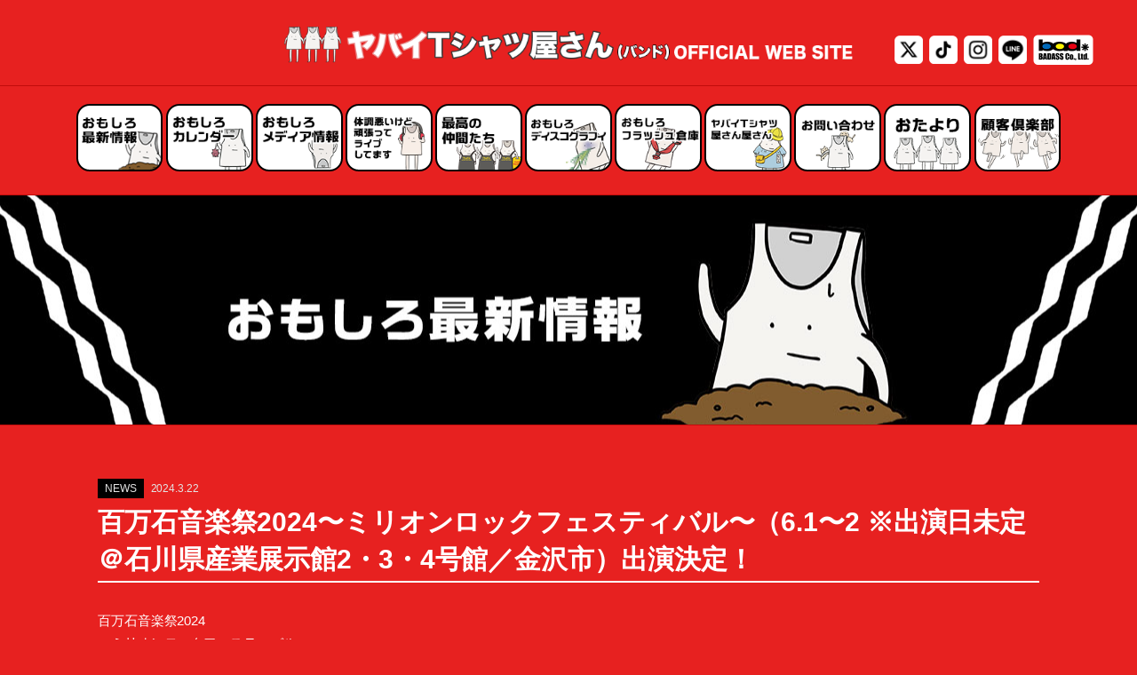

--- FILE ---
content_type: text/html; charset=UTF-8
request_url: https://yabaitshirtsyasan.com/news/199941/
body_size: 31819
content:
<!DOCTYPE html>
<html xmlns="http://www.w3.org/1999/xhtml" xmlns:og="http://ogp.me/ns#" xmlns:fb="http://ogp.me/ns/fb#" lang="ja">
<head>
    <meta charset="UTF-8">
    <meta http-equiv="X-UA-Compatible" content="IE=edge">

    <title>百万石音楽祭2024〜ミリオンロックフェスティバル〜（6.1〜2 ※出演日未定 ＠石川県産業展示館2・3・4号館／金沢市）出演決定！ | ヤバイTシャツ屋さん OFFICIAL WEB SITE</title>

    <meta name="keywords" content="やばT, やばいTシャツ屋さん, キュウソネコカミ, ハウリングアンプリファー, バンド, ヤバT, ヤバいTシャツ屋さん, ヤバイTシャツ屋さん, 大阪芸大, 寿司くん, 岡崎体育, 見放題" />
    <meta name="description" content='そこまでヤバくない。バンド。' />

    <meta name="viewport" content="width=device-width, initial-scale=1, minimum-scale=1" />
    <meta name="format-detection" content="telephone=no" />
    <meta property="og:title" content="百万石音楽祭2024〜ミリオンロックフェスティバル〜（6.1〜2 ※出演日未定 ＠石川県産業展示館2・3・4号館／金沢市）出演決定！ | ヤバイTシャツ屋さん OFFICIAL WEB SITE" />
    <meta property="og:site_name" content="百万石音楽祭2024〜ミリオンロックフェスティバル〜（6.1〜2 ※出演日未定 ＠石川県産業展示館2・3・4号館／金沢市）出演決定！ | ヤバイTシャツ屋さん OFFICIAL WEB SITE" />
    <meta property="og:type" content="website" />
    <meta property="og:url" content="https://yabaitshirtsyasan.com/news/199941/" />
    <meta property="og:description" content='そこまでヤバくない。バンド。' />
        <meta property="og:image" content="https://yabaitshirtsyasan.com/wp-content/uploads/2024/06/yabat2024_summer.jpg" />

    <meta name="twitter:card" content="summary_large_image">
    <meta name="twitter:site" content="@yabaT_official" />
    <meta name="twitter:url" content="https://yabaitshirtsyasan.com/news/199941/" />
    <meta name="twitter:title" content="百万石音楽祭2024〜ミリオンロックフェスティバル〜（6.1〜2 ※出演日未定 ＠石川県産業展示館2・3・4号館／金沢市）出演決定！ | ヤバイTシャツ屋さん OFFICIAL WEB SITE" />
    <meta name="twitter:description" content="そこまでヤバくない。バンド。" />
    <meta name="twitter:image:src" content="https://yabaitshirtsyasan.com/wp-content/uploads/2024/06/yabat2024_summer.jpg" />
    <link rel="shortcut icon" href="https://yabaitshirtsyasan.com/images/favicon.ico">
    <link rel="apple-touch-icon" href="https://yabaitshirtsyasan.com/images/apple-touch-icon.png" />

    <meta name='robots' content='max-image-preview:large' />
<link rel='stylesheet' id='tribe-common-skeleton-style-css' href='https://yabaitshirtsyasan.com/wp-content/plugins/the-events-calendar/common/src/resources/css/common-skeleton.min.css?ver=4.12.16' type='text/css' media='all' />
<link rel='stylesheet' id='tribe-tooltip-css' href='https://yabaitshirtsyasan.com/wp-content/plugins/the-events-calendar/common/src/resources/css/tooltip.min.css?ver=4.12.16' type='text/css' media='all' />
<link rel='stylesheet' id='wp-block-library-css' href='https://yabaitshirtsyasan.com/wp-includes/css/dist/block-library/style.min.css?ver=6.2.2' type='text/css' media='all' />
<link rel='stylesheet' id='classic-theme-styles-css' href='https://yabaitshirtsyasan.com/wp-includes/css/classic-themes.min.css?ver=6.2.2' type='text/css' media='all' />
<style id='global-styles-inline-css' type='text/css'>
body{--wp--preset--color--black: #000000;--wp--preset--color--cyan-bluish-gray: #abb8c3;--wp--preset--color--white: #ffffff;--wp--preset--color--pale-pink: #f78da7;--wp--preset--color--vivid-red: #cf2e2e;--wp--preset--color--luminous-vivid-orange: #ff6900;--wp--preset--color--luminous-vivid-amber: #fcb900;--wp--preset--color--light-green-cyan: #7bdcb5;--wp--preset--color--vivid-green-cyan: #00d084;--wp--preset--color--pale-cyan-blue: #8ed1fc;--wp--preset--color--vivid-cyan-blue: #0693e3;--wp--preset--color--vivid-purple: #9b51e0;--wp--preset--gradient--vivid-cyan-blue-to-vivid-purple: linear-gradient(135deg,rgba(6,147,227,1) 0%,rgb(155,81,224) 100%);--wp--preset--gradient--light-green-cyan-to-vivid-green-cyan: linear-gradient(135deg,rgb(122,220,180) 0%,rgb(0,208,130) 100%);--wp--preset--gradient--luminous-vivid-amber-to-luminous-vivid-orange: linear-gradient(135deg,rgba(252,185,0,1) 0%,rgba(255,105,0,1) 100%);--wp--preset--gradient--luminous-vivid-orange-to-vivid-red: linear-gradient(135deg,rgba(255,105,0,1) 0%,rgb(207,46,46) 100%);--wp--preset--gradient--very-light-gray-to-cyan-bluish-gray: linear-gradient(135deg,rgb(238,238,238) 0%,rgb(169,184,195) 100%);--wp--preset--gradient--cool-to-warm-spectrum: linear-gradient(135deg,rgb(74,234,220) 0%,rgb(151,120,209) 20%,rgb(207,42,186) 40%,rgb(238,44,130) 60%,rgb(251,105,98) 80%,rgb(254,248,76) 100%);--wp--preset--gradient--blush-light-purple: linear-gradient(135deg,rgb(255,206,236) 0%,rgb(152,150,240) 100%);--wp--preset--gradient--blush-bordeaux: linear-gradient(135deg,rgb(254,205,165) 0%,rgb(254,45,45) 50%,rgb(107,0,62) 100%);--wp--preset--gradient--luminous-dusk: linear-gradient(135deg,rgb(255,203,112) 0%,rgb(199,81,192) 50%,rgb(65,88,208) 100%);--wp--preset--gradient--pale-ocean: linear-gradient(135deg,rgb(255,245,203) 0%,rgb(182,227,212) 50%,rgb(51,167,181) 100%);--wp--preset--gradient--electric-grass: linear-gradient(135deg,rgb(202,248,128) 0%,rgb(113,206,126) 100%);--wp--preset--gradient--midnight: linear-gradient(135deg,rgb(2,3,129) 0%,rgb(40,116,252) 100%);--wp--preset--duotone--dark-grayscale: url('#wp-duotone-dark-grayscale');--wp--preset--duotone--grayscale: url('#wp-duotone-grayscale');--wp--preset--duotone--purple-yellow: url('#wp-duotone-purple-yellow');--wp--preset--duotone--blue-red: url('#wp-duotone-blue-red');--wp--preset--duotone--midnight: url('#wp-duotone-midnight');--wp--preset--duotone--magenta-yellow: url('#wp-duotone-magenta-yellow');--wp--preset--duotone--purple-green: url('#wp-duotone-purple-green');--wp--preset--duotone--blue-orange: url('#wp-duotone-blue-orange');--wp--preset--font-size--small: 13px;--wp--preset--font-size--medium: 20px;--wp--preset--font-size--large: 36px;--wp--preset--font-size--x-large: 42px;--wp--preset--spacing--20: 0.44rem;--wp--preset--spacing--30: 0.67rem;--wp--preset--spacing--40: 1rem;--wp--preset--spacing--50: 1.5rem;--wp--preset--spacing--60: 2.25rem;--wp--preset--spacing--70: 3.38rem;--wp--preset--spacing--80: 5.06rem;--wp--preset--shadow--natural: 6px 6px 9px rgba(0, 0, 0, 0.2);--wp--preset--shadow--deep: 12px 12px 50px rgba(0, 0, 0, 0.4);--wp--preset--shadow--sharp: 6px 6px 0px rgba(0, 0, 0, 0.2);--wp--preset--shadow--outlined: 6px 6px 0px -3px rgba(255, 255, 255, 1), 6px 6px rgba(0, 0, 0, 1);--wp--preset--shadow--crisp: 6px 6px 0px rgba(0, 0, 0, 1);}:where(.is-layout-flex){gap: 0.5em;}body .is-layout-flow > .alignleft{float: left;margin-inline-start: 0;margin-inline-end: 2em;}body .is-layout-flow > .alignright{float: right;margin-inline-start: 2em;margin-inline-end: 0;}body .is-layout-flow > .aligncenter{margin-left: auto !important;margin-right: auto !important;}body .is-layout-constrained > .alignleft{float: left;margin-inline-start: 0;margin-inline-end: 2em;}body .is-layout-constrained > .alignright{float: right;margin-inline-start: 2em;margin-inline-end: 0;}body .is-layout-constrained > .aligncenter{margin-left: auto !important;margin-right: auto !important;}body .is-layout-constrained > :where(:not(.alignleft):not(.alignright):not(.alignfull)){max-width: var(--wp--style--global--content-size);margin-left: auto !important;margin-right: auto !important;}body .is-layout-constrained > .alignwide{max-width: var(--wp--style--global--wide-size);}body .is-layout-flex{display: flex;}body .is-layout-flex{flex-wrap: wrap;align-items: center;}body .is-layout-flex > *{margin: 0;}:where(.wp-block-columns.is-layout-flex){gap: 2em;}.has-black-color{color: var(--wp--preset--color--black) !important;}.has-cyan-bluish-gray-color{color: var(--wp--preset--color--cyan-bluish-gray) !important;}.has-white-color{color: var(--wp--preset--color--white) !important;}.has-pale-pink-color{color: var(--wp--preset--color--pale-pink) !important;}.has-vivid-red-color{color: var(--wp--preset--color--vivid-red) !important;}.has-luminous-vivid-orange-color{color: var(--wp--preset--color--luminous-vivid-orange) !important;}.has-luminous-vivid-amber-color{color: var(--wp--preset--color--luminous-vivid-amber) !important;}.has-light-green-cyan-color{color: var(--wp--preset--color--light-green-cyan) !important;}.has-vivid-green-cyan-color{color: var(--wp--preset--color--vivid-green-cyan) !important;}.has-pale-cyan-blue-color{color: var(--wp--preset--color--pale-cyan-blue) !important;}.has-vivid-cyan-blue-color{color: var(--wp--preset--color--vivid-cyan-blue) !important;}.has-vivid-purple-color{color: var(--wp--preset--color--vivid-purple) !important;}.has-black-background-color{background-color: var(--wp--preset--color--black) !important;}.has-cyan-bluish-gray-background-color{background-color: var(--wp--preset--color--cyan-bluish-gray) !important;}.has-white-background-color{background-color: var(--wp--preset--color--white) !important;}.has-pale-pink-background-color{background-color: var(--wp--preset--color--pale-pink) !important;}.has-vivid-red-background-color{background-color: var(--wp--preset--color--vivid-red) !important;}.has-luminous-vivid-orange-background-color{background-color: var(--wp--preset--color--luminous-vivid-orange) !important;}.has-luminous-vivid-amber-background-color{background-color: var(--wp--preset--color--luminous-vivid-amber) !important;}.has-light-green-cyan-background-color{background-color: var(--wp--preset--color--light-green-cyan) !important;}.has-vivid-green-cyan-background-color{background-color: var(--wp--preset--color--vivid-green-cyan) !important;}.has-pale-cyan-blue-background-color{background-color: var(--wp--preset--color--pale-cyan-blue) !important;}.has-vivid-cyan-blue-background-color{background-color: var(--wp--preset--color--vivid-cyan-blue) !important;}.has-vivid-purple-background-color{background-color: var(--wp--preset--color--vivid-purple) !important;}.has-black-border-color{border-color: var(--wp--preset--color--black) !important;}.has-cyan-bluish-gray-border-color{border-color: var(--wp--preset--color--cyan-bluish-gray) !important;}.has-white-border-color{border-color: var(--wp--preset--color--white) !important;}.has-pale-pink-border-color{border-color: var(--wp--preset--color--pale-pink) !important;}.has-vivid-red-border-color{border-color: var(--wp--preset--color--vivid-red) !important;}.has-luminous-vivid-orange-border-color{border-color: var(--wp--preset--color--luminous-vivid-orange) !important;}.has-luminous-vivid-amber-border-color{border-color: var(--wp--preset--color--luminous-vivid-amber) !important;}.has-light-green-cyan-border-color{border-color: var(--wp--preset--color--light-green-cyan) !important;}.has-vivid-green-cyan-border-color{border-color: var(--wp--preset--color--vivid-green-cyan) !important;}.has-pale-cyan-blue-border-color{border-color: var(--wp--preset--color--pale-cyan-blue) !important;}.has-vivid-cyan-blue-border-color{border-color: var(--wp--preset--color--vivid-cyan-blue) !important;}.has-vivid-purple-border-color{border-color: var(--wp--preset--color--vivid-purple) !important;}.has-vivid-cyan-blue-to-vivid-purple-gradient-background{background: var(--wp--preset--gradient--vivid-cyan-blue-to-vivid-purple) !important;}.has-light-green-cyan-to-vivid-green-cyan-gradient-background{background: var(--wp--preset--gradient--light-green-cyan-to-vivid-green-cyan) !important;}.has-luminous-vivid-amber-to-luminous-vivid-orange-gradient-background{background: var(--wp--preset--gradient--luminous-vivid-amber-to-luminous-vivid-orange) !important;}.has-luminous-vivid-orange-to-vivid-red-gradient-background{background: var(--wp--preset--gradient--luminous-vivid-orange-to-vivid-red) !important;}.has-very-light-gray-to-cyan-bluish-gray-gradient-background{background: var(--wp--preset--gradient--very-light-gray-to-cyan-bluish-gray) !important;}.has-cool-to-warm-spectrum-gradient-background{background: var(--wp--preset--gradient--cool-to-warm-spectrum) !important;}.has-blush-light-purple-gradient-background{background: var(--wp--preset--gradient--blush-light-purple) !important;}.has-blush-bordeaux-gradient-background{background: var(--wp--preset--gradient--blush-bordeaux) !important;}.has-luminous-dusk-gradient-background{background: var(--wp--preset--gradient--luminous-dusk) !important;}.has-pale-ocean-gradient-background{background: var(--wp--preset--gradient--pale-ocean) !important;}.has-electric-grass-gradient-background{background: var(--wp--preset--gradient--electric-grass) !important;}.has-midnight-gradient-background{background: var(--wp--preset--gradient--midnight) !important;}.has-small-font-size{font-size: var(--wp--preset--font-size--small) !important;}.has-medium-font-size{font-size: var(--wp--preset--font-size--medium) !important;}.has-large-font-size{font-size: var(--wp--preset--font-size--large) !important;}.has-x-large-font-size{font-size: var(--wp--preset--font-size--x-large) !important;}
.wp-block-navigation a:where(:not(.wp-element-button)){color: inherit;}
:where(.wp-block-columns.is-layout-flex){gap: 2em;}
.wp-block-pullquote{font-size: 1.5em;line-height: 1.6;}
</style>
<link rel='stylesheet' id='wp-pagenavi-css' href='https://yabaitshirtsyasan.com/wp-content/plugins/wp-pagenavi/pagenavi-css.css?ver=2.70' type='text/css' media='all' />
<link rel='stylesheet' id='style-css' href='https://yabaitshirtsyasan.com/wp-content/themes/yabaitshirtsyasan/style.css?ver=1.0' type='text/css' media='all' />
<link rel='stylesheet' id='yabat-style-font-awesome-css' href='//maxcdn.bootstrapcdn.com/font-awesome/4.5.0/css/font-awesome.min.css?ver=4.5.0' type='text/css' media='all' />
<link rel='stylesheet' id='common-css-css' href='https://yabaitshirtsyasan.com/wp-content/themes/yabaitshirtsyasan/css/common.css?ver=251112' type='text/css' media='all' />
<link rel='stylesheet' id='lity-css' href='https://yabaitshirtsyasan.com/wp-content/themes/yabaitshirtsyasan/css/lity.min.css?ver=1.0' type='text/css' media='all' />
<link rel='stylesheet' id='page-css' href='https://yabaitshirtsyasan.com/wp-content/themes/yabaitshirtsyasan/css/page.css?ver=241210' type='text/css' media='all' />
<link rel='stylesheet' id='news-css' href='https://yabaitshirtsyasan.com/wp-content/themes/yabaitshirtsyasan/css/news.css?ver=221212' type='text/css' media='all' />
<link rel='stylesheet' id='table-css' href='https://yabaitshirtsyasan.com/wp-content/themes/yabaitshirtsyasan/css/table.css?ver=250321' type='text/css' media='all' />
<script type='text/javascript' src='//code.jquery.com/jquery-1.11.3.min.js?ver=1.11.3a' id='jquery-js'></script>
<script type='text/javascript' src='https://yabaitshirtsyasan.com/wp-content/themes/yabaitshirtsyasan/js/news.js?ver=1.0' id='news-js-js'></script>
<link rel="https://api.w.org/" href="https://yabaitshirtsyasan.com/wp-json/" /><link rel="wlwmanifest" type="application/wlwmanifest+xml" href="https://yabaitshirtsyasan.com/wp-includes/wlwmanifest.xml" />
<meta name="generator" content="WordPress 6.2.2" />
<link rel="canonical" href="https://yabaitshirtsyasan.com/news/199941/" />
<link rel='shortlink' href='https://yabaitshirtsyasan.com/?p=199941' />
<link rel="alternate" type="application/json+oembed" href="https://yabaitshirtsyasan.com/wp-json/oembed/1.0/embed?url=https%3A%2F%2Fyabaitshirtsyasan.com%2Fnews%2F199941%2F" />
<link rel="alternate" type="text/xml+oembed" href="https://yabaitshirtsyasan.com/wp-json/oembed/1.0/embed?url=https%3A%2F%2Fyabaitshirtsyasan.com%2Fnews%2F199941%2F&#038;format=xml" />
<meta name="tec-api-version" content="v1"><meta name="tec-api-origin" content="https://yabaitshirtsyasan.com"><link rel="https://theeventscalendar.com/" href="https://yabaitshirtsyasan.com/wp-json/tribe/events/v1/" />
    <!-- Google tag (gtag.js) -->
    <script async src="https://www.googletagmanager.com/gtag/js?id=G-JG34DMH8G2"></script>
    <script>
        window.dataLayer = window.dataLayer || [];
        function gtag(){dataLayer.push(arguments);}
        gtag('js', new Date());

        gtag('config', 'G-JG34DMH8G2');
    </script>

    <script src="https://kit.fontawesome.com/932c2472d3.js" crossorigin="anonymous"></script>

<!--    <style>-->
<!--        .main_header .head_left_sp {-->
<!--            float: left;-->
<!--            height: auto;-->
<!--            width: 210px;-->
<!--        }-->
<!---->
<!--        @media screen and (min-width: 900px){-->
<!--            .main_header .head_left {-->
<!--                text-align: left;-->
<!--                float: none;-->
<!--                height: auto;-->
<!--                display: block;-->
<!--                width: 100%;-->
<!--            }-->
<!--        }-->
<!--        @media screen and (min-width: 1040px){-->
<!--            .main_header .head_left {-->
<!--                text-align: left;-->
<!--                float: none;-->
<!--                height: auto;-->
<!--                display: block;-->
<!--                width: 100%;-->
<!--            }-->
<!--        }-->
<!---->
<!--        @media screen and (min-width: 1140px){-->
<!--            .main_header .head_left {-->
<!--                text-align: left;-->
<!--                float: none;-->
<!--                height: auto;-->
<!--                display: block;-->
<!--                width: 100%;-->
<!--            }-->
<!--        }-->
<!---->
<!---->
<!--    </style>-->

</head>
<body>

<div id="exterior_wrapper">


    <!-- header -->
    <header class="main_header">
        <!-- wrapper -->
        <div class="wrapper head_wrapper">
            <div class="head_left_sp">
                <h1 class="logo">
                    <a href="https://yabaitshirtsyasan.com"><img src="https://d20dfxyuz7q532.cloudfront.net/utopia/yabat/img_logo-sp03.png" alt="ヤバイTシャツ屋さん OFFICIAL WEB SITE" /></a>
                </h1>
            </div>
            <div class="head_left clearfix">
                <h1 class="logo">
                    <a href="https://yabaitshirtsyasan.com">
                        <img id="logo" src="https://d20dfxyuz7q532.cloudfront.net/utopia/yabat/img_logo04.png" alt="ヤバイTシャツ屋さん OFFICIAL WEB SITE" />
                    </a>
                </h1>
            </div>

            <!-- menu_button  -->
            <a class="menu_button" href="#">
                <span></span>
                <span></span>
                <span></span>
            </a>
            <!-- /menu_button  -->

            <div class="sns">
                <ul>
                    <li class="twitter">
                        <a href="https://twitter.com/yabaT_official" target="_blank" ><img src="https://d20dfxyuz7q532.cloudfront.net/utopia/yabat/ico_x.png" /></a>
                    </li>
                    <li class="tiktok">
                        <a href="https://www.tiktok.com/@yabat_official" target="_blank" ><img src="https://d20dfxyuz7q532.cloudfront.net/utopia/yabat/ico_tiktok.png" /></a>
                    </li>
                    <li class="instagram">
                        <a href="https://www.instagram.com/yabat_official" target="_blank" ><img src="https://d20dfxyuz7q532.cloudfront.net/utopia/yabat/ico_insta.png" /></a>
                    </li>
                    <li class="line">
                        <a href="https://line.me/R/ti/p/%40yabaitshirtsyasan" target="_blank" ><img src="https://d20dfxyuz7q532.cloudfront.net/utopia/yabat/ico_line.png" /></a>
                    </li>
                    <li class="badass">
                        <a href="http://badass-web.co.jp/" target="_blank" ><img src="https://d20dfxyuz7q532.cloudfront.net/utopia/yabat/ico_badass.png" /></a>
                    </li>
                </ul>
            </div>


        </div>
        <!-- /wrapper -->

        <div id="menu_nav_area">
            <div class="wrapper">
                <ul class="clearfix">
                    <li class="n01"><a href="https://yabaitshirtsyasan.com/news/"><i class="fa fa-hand-o-right" aria-hidden="true"></i></a></li>
                    <li class="n10"><a href="https://yabaitshirtsyasan.com/schedules/"><i class="fa fa-hand-o-right" aria-hidden="true"></i></a></li>
                    <li class="n09"><a href="https://yabaitshirtsyasan.com/media/"><i class="fa fa-hand-o-right" aria-hidden="true"></i></a></li>
                    <li class="n02"><a href="https://yabaitshirtsyasan.com/live/"><i class="fa fa-hand-o-right" aria-hidden="true"></i></a></li>
                    <li class="n03"><a href="https://yabaitshirtsyasan.com/profile/"><i class="fa fa-hand-o-right" aria-hidden="true"></i></a></li>
                    <li class="n04"><a href="https://yabaitshirtsyasan.com/discography/"><i class="fa fa-hand-o-right" aria-hidden="true"></i></a></li>
                    <li class="n05"><a href="https://yabaitshirtsyasan.com/movie/"><i class="fa fa-hand-o-right" aria-hidden="true"></i></a></li>
                    <li class="n06"><a href="https://yabaitshirtsyasan.com/goods/"><i class="fa fa-hand-o-right" aria-hidden="true"></i></a></li>
                    <li class="n07"><a href="https://yabaitshirtsyasan.com/contact/"><i class="fa fa-hand-o-right" aria-hidden="true"></i></a></li>
                    <li class="n08"><a href="https://yabaitshirtsyasan.com/mailmag/"><i class="fa fa-hand-o-right" aria-hidden="true"></i></a></li>
                    <li class="n11"><a href="https://kokyaku.club/" target="_blank"><i class="fa fa-hand-o-right" aria-hidden="true"></i></a></li>
                </ul>
                <p id="close"><span>× CLOSE</span></p>
            </div>
        </div>

    </header>
    <!-- /header -->



<!-- contetn_area -->
<div id="content_area">
    <!-- section -->
    <section>

        <div class="single_news">


            <div class="single_header">
                <h2>おもしろ最新情報</h2>
            </div>


            <div class="container">

                <div class="wrapper">

                    
                    <!-- news -->
                    <div id="news_detail">
                        <div class="news_head">
                            <div class="title">
                                <p class="news_tag">NEWS</p>
                                <p class="news_date">2024.3.22</p>
                                <h3>百万石音楽祭2024〜ミリオンロックフェスティバル〜（6.1〜2 ※出演日未定 ＠石川県産業展示館2・3・4号館／金沢市）出演決定！</h3>
                            </div>
                        </div>
                        <div class="news_txt">

                            <p>百万石音楽祭2024<br />
〜ミリオンロックフェスティバル〜<br />
6.1(土)〜6.2(日) ※出演日未定<br />
石川県産業展示館2・3・4号館（金沢市）</p>
<p>詳細はこちら → <a href="https://yabaitshirtsyasan.com/live/199962/">https://yabaitshirtsyasan.com/live/199962/</a></p>

                            
                            <ul class="news_sns clearfix">

                                <li class="share">
                                    SHARE
                                </li>
                                <li>
                                    <a class="tw" href="http://twitter.com/share?url=https://yabaitshirtsyasan.com/?p=199941&text=%E7%99%BE%E4%B8%87%E7%9F%B3%E9%9F%B3%E6%A5%BD%E7%A5%AD2024%E3%80%9C%E3%83%9F%E3%83%AA%E3%82%AA%E3%83%B3%E3%83%AD%E3%83%83%E3%82%AF%E3%83%95%E3%82%A7%E3%82%B9%E3%83%86%E3%82%A3%E3%83%90%E3%83%AB%E3%80%9C%EF%BC%886.1%E3%80%9C2+%E2%80%BB%E5%87%BA%E6%BC%94%E6%97%A5%E6%9C%AA%E5%AE%9A+%EF%BC%A0%E7%9F%B3%E5%B7%9D%E7%9C%8C%E7%94%A3%E6%A5%AD%E5%B1%95%E7%A4%BA%E9%A4%A82%E3%83%BB3%E3%83%BB4%E5%8F%B7%E9%A4%A8%EF%BC%8F%E9%87%91%E6%B2%A2%E5%B8%82%EF%BC%89%E5%87%BA%E6%BC%94%E6%B1%BA%E5%AE%9A%EF%BC%81+%7C+%E3%83%A4%E3%83%90%E3%82%A4T%E3%82%B7%E3%83%A3%E3%83%84%E5%B1%8B%E3%81%95%E3%82%93+OFFICIAL+WEB+SITE" target="_blank"><img src="https://yabaitshirtsyasan.com/wp-content/themes/yabaitshirtsyasan/images/x-twitter.svg"></a>
                                </li>
                                <li>
                                    <a class="line" href="https://social-plugins.line.me/lineit/share?url=https://yabaitshirtsyasan.com/?p=199941" target="_blank" rel="nofollow noopener"><i class="fab fa-line"></i></a>
                                </li>
                                <li>
                                    <a class="fb" href="http://www.facebook.com/share.php?u=https://yabaitshirtsyasan.com/?p=199941" onclick="window.open(this.href, 'FBwindow', 'width=650, height=450, menubar=no, toolbar=no, scrollbars=yes'); return false;" target="_blank"><i class="fa fa-facebook"></i></a>
                                </li>
                            </ul>

                            <ul class="page_nav">
                                <li>
                                                                             <a href="https://yabaitshirtsyasan.com/news/199907/" rel="prev">前へ</a>                                                                    </li>

                                <li>
                                    <a class="back" href="https://yabaitshirtsyasan.com/news">一覧にもどる</a>
                                </li>

                                <li>
                                                                            <a href="https://yabaitshirtsyasan.com/news/200051/" rel="next">次へ</a>                                                                    </li>
                            </ul>


                        </div>

                    </div>
                    <!-- /news -->

                                        
                </div>

            </div>




        </div>

    </section>
    <!-- /section -->
</div>
<!-- /contetn_area -->




<!-- footer -->
<footer>
    <div class="wrapper clearfix">
        <ul class="list_inline clearfix">
            <!--<li><a href="./" class="btn btn_home">HOME</a></li>-->
            <li><a href="#" class="btn btn_top"><img src="https://d20dfxyuz7q532.cloudfront.net/utopia/yabat/img_pagetop.png" alt="上へ" /></a></li>
        </ul>
        <div class="footer_sns">
            <ul>
                <li class="twitter">
                    <a href="https://twitter.com/yabaT_official" target="_blank" ><img src="https://d20dfxyuz7q532.cloudfront.net/utopia/yabat/ico_x.png" /></a>
                </li>
                <li class="tiktok">
                    <a href="https://www.tiktok.com/@yabat_official" target="_blank" ><img src="https://d20dfxyuz7q532.cloudfront.net/utopia/yabat/ico_tiktok.png" /></a>
                </li>
                <li class="instagram">
                    <a href="https://www.instagram.com/yabat_official" target="_blank" ><img src="https://d20dfxyuz7q532.cloudfront.net/utopia/yabat/ico_insta.png" /></a>
                </li>
                <li class="line">
                    <a href="https://line.me/R/ti/p/%40yabaitshirtsyasan" target="_blank" ><img src="https://d20dfxyuz7q532.cloudfront.net/utopia/yabat/ico_line.png" /></a>
                </li>
                <li class="badass">
                    <a href="http://badass-web.co.jp/" target="_blank" ><img src="https://d20dfxyuz7q532.cloudfront.net/utopia/yabat/ico_badass.png" /></a>
                </li>
            </ul>
        </div>
        <div class="copyrights_area">
            <p class="footer_logo"><a href="./"><img src="https://d20dfxyuz7q532.cloudfront.net/utopia/yabat/img_logo.png" /></a></p>
            <p class="copyrights">&copy; 2026 BADASS. All Rights Reserved.</p>
        </div>
        <img class="footer_img" src="https://d20dfxyuz7q532.cloudfront.net/utopia/yabat/img_footer.png" alt="ヤバイTシャツ屋さん" />
    </div>
</footer>
<!-- /footer -->


</div>
<!-- /exterior_wrapper  -->

<!-- movie -->
<div id="movie_popup" class="popup" style="display: none">
    <div class="popup_bg movie_bg"></div>
    <div id="movie_panel">
        <div id="movie_panel_inner"></div>
        <span class="movie_close"><i class="fa fa-times" aria-hidden="true"></i></span>
    </div>
</div>
<!-- /movie -->



</div>
<!-- /exterior_wrapper  -->
		<script>
		( function ( body ) {
			'use strict';
			body.className = body.className.replace( /\btribe-no-js\b/, 'tribe-js' );
		} )( document.body );
		</script>
		<script> /* <![CDATA[ */var tribe_l10n_datatables = {"aria":{"sort_ascending":": \u30a2\u30af\u30c6\u30a3\u30d6\u5316\u3057\u3066\u6607\u9806\u3067\u30ab\u30e9\u30e0\u3092\u4e26\u3079\u66ff\u3048","sort_descending":": \u30a2\u30af\u30c6\u30a3\u30d6\u5316\u3057\u3066\u964d\u9806\u3067\u30ab\u30e9\u30e0\u3092\u4e26\u3079\u66ff\u3048"},"length_menu":"_MENU_ \u30a8\u30f3\u30c8\u30ea\u30fc\u3092\u8868\u793a","empty_table":"\u30c6\u30fc\u30d6\u30eb\u306b\u306f\u5229\u7528\u3067\u304d\u308b\u30c7\u30fc\u30bf\u304c\u3042\u308a\u307e\u305b\u3093","info":"_TOTAL_ \u30a8\u30f3\u30c8\u30ea\u30fc\u306e\u3046\u3061 _START_ \u304b\u3089 _END_ \u3092\u8868\u793a\u3057\u3066\u3044\u307e\u3059","info_empty":"0 \u30a8\u30f3\u30c8\u30ea\u30fc\u306e\u3046\u3061 0 \u304b\u3089 0 \u3092\u8868\u793a\u3057\u3066\u3044\u307e\u3059","info_filtered":"(_MAX_ total \u30a8\u30f3\u30c8\u30ea\u30fc\u304b\u3089\u30d5\u30a3\u30eb\u30bf\u30ea\u30f3\u30b0)","zero_records":"\u4e00\u81f4\u3059\u308b\u30ec\u30b3\u30fc\u30c9\u304c\u898b\u3064\u304b\u308a\u307e\u305b\u3093\u3067\u3057\u305f","search":"\u691c\u7d22:","all_selected_text":"\u3053\u306e\u30da\u30fc\u30b8\u306e\u3059\u3079\u3066\u306e\u9805\u76ee\u304c\u9078\u629e\u3055\u308c\u307e\u3057\u305f\u3002 ","select_all_link":"\u3059\u3079\u3066\u306e\u30da\u30fc\u30b8\u3092\u9078\u629e","clear_selection":"\u9078\u629e\u3092\u30af\u30ea\u30a2\u3057\u3066\u304f\u3060\u3055\u3044\u3002","pagination":{"all":"\u3059\u3079\u3066","next":"\u6b21","previous":"\u524d"},"select":{"rows":{"0":"","_":": %d \u884c\u3092\u9078\u629e\u3057\u307e\u3057\u305f","1":": 1 \u884c\u3092\u9078\u629e\u3057\u307e\u3057\u305f"}},"datepicker":{"dayNames":["\u65e5\u66dc\u65e5","\u6708\u66dc\u65e5","\u706b\u66dc\u65e5","\u6c34\u66dc\u65e5","\u6728\u66dc\u65e5","\u91d1\u66dc\u65e5","\u571f\u66dc\u65e5"],"dayNamesShort":["\u65e5","\u6708","\u706b","\u6c34","\u6728","\u91d1","\u571f"],"dayNamesMin":["\u65e5","\u6708","\u706b","\u6c34","\u6728","\u91d1","\u571f"],"monthNames":["1\u6708","2\u6708","3\u6708","4\u6708","5\u6708","6\u6708","7\u6708","8\u6708","9\u6708","10\u6708","11\u6708","12\u6708"],"monthNamesShort":["1\u6708","2\u6708","3\u6708","4\u6708","5\u6708","6\u6708","7\u6708","8\u6708","9\u6708","10\u6708","11\u6708","12\u6708"],"monthNamesMin":["1\u6708","2\u6708","3\u6708","4\u6708","5\u6708","6\u6708","7\u6708","8\u6708","9\u6708","10\u6708","11\u6708","12\u6708"],"nextText":"\u6b21","prevText":"\u524d","currentText":"\u4eca\u65e5","closeText":"\u5b8c\u4e86","today":"\u4eca\u65e5","clear":"\u30af\u30ea\u30a2"}};/* ]]> */ </script><script type='text/javascript' src='https://yabaitshirtsyasan.com/wp-content/themes/yabaitshirtsyasan/js/common.js?ver=1.0' id='common-js-js'></script>
<script type='text/javascript' src='https://yabaitshirtsyasan.com/wp-content/themes/yabaitshirtsyasan/js/lib/lity.js?ver=1.0' id='lity-js-js'></script>
</body>
</html>




